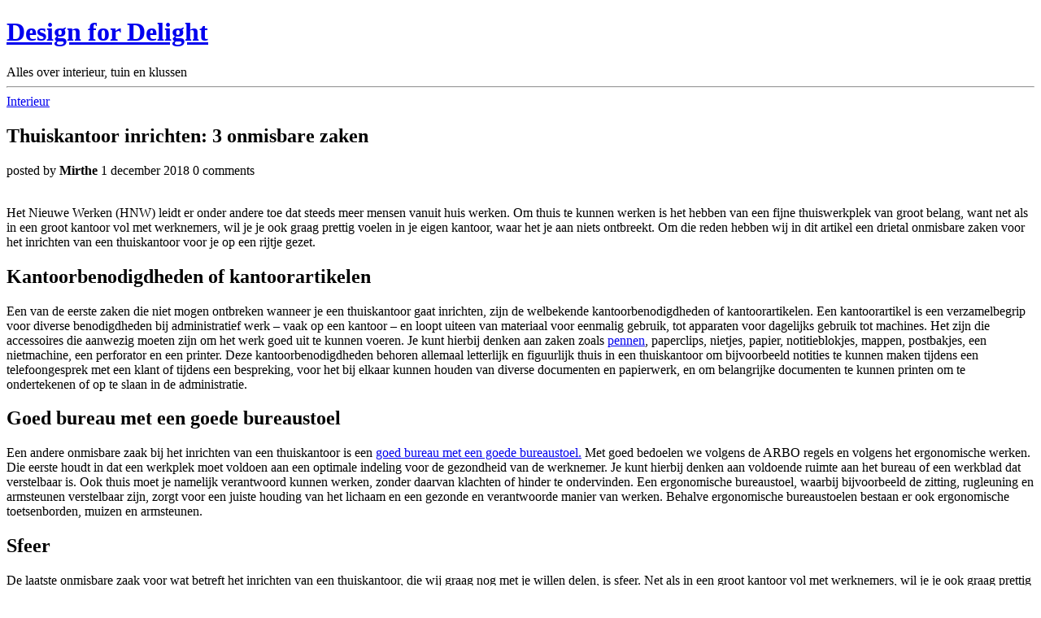

--- FILE ---
content_type: text/html; charset=UTF-8
request_url: https://www.designfordelight.nl/thuiskantoor-inrichten-3-onmisbare-zaken/
body_size: 10368
content:

<!DOCTYPE html>
<html lang="nl-NL">
<head>
<link rel="profile" href="https://gmpg.org/xfn/11" />
<meta http-equiv="Content-Type" content="text/html; charset=UTF-8" />

<title>Thuiskantoor inrichten: 3 onmisbare zaken &#8211; Design for Delight</title>

<link rel="stylesheet" href="https://www.designfordelight.nl/wp-content/themes/vancouver-child/style.css" type="text/css" media="screen" />
<link rel="pingback" href="https://www.designfordelight.nl/xmlrpc.php" />



<meta name='robots' content='max-image-preview:large' />
<link rel="alternate" type="application/rss+xml" title="Design for Delight &raquo; feed" href="https://www.designfordelight.nl/feed/" />
<link rel="alternate" type="application/rss+xml" title="Design for Delight &raquo; reacties feed" href="https://www.designfordelight.nl/comments/feed/" />
<link rel="alternate" type="application/rss+xml" title="Design for Delight &raquo; Thuiskantoor inrichten: 3 onmisbare zaken reacties feed" href="https://www.designfordelight.nl/thuiskantoor-inrichten-3-onmisbare-zaken/feed/" />
<link rel="alternate" title="oEmbed (JSON)" type="application/json+oembed" href="https://www.designfordelight.nl/wp-json/oembed/1.0/embed?url=https%3A%2F%2Fwww.designfordelight.nl%2Fthuiskantoor-inrichten-3-onmisbare-zaken%2F" />
<link rel="alternate" title="oEmbed (XML)" type="text/xml+oembed" href="https://www.designfordelight.nl/wp-json/oembed/1.0/embed?url=https%3A%2F%2Fwww.designfordelight.nl%2Fthuiskantoor-inrichten-3-onmisbare-zaken%2F&#038;format=xml" />
<style id='wp-img-auto-sizes-contain-inline-css' type='text/css'>
img:is([sizes=auto i],[sizes^="auto," i]){contain-intrinsic-size:3000px 1500px}
/*# sourceURL=wp-img-auto-sizes-contain-inline-css */
</style>

<style id='wp-emoji-styles-inline-css' type='text/css'>

	img.wp-smiley, img.emoji {
		display: inline !important;
		border: none !important;
		box-shadow: none !important;
		height: 1em !important;
		width: 1em !important;
		margin: 0 0.07em !important;
		vertical-align: -0.1em !important;
		background: none !important;
		padding: 0 !important;
	}
/*# sourceURL=wp-emoji-styles-inline-css */
</style>
<link rel='stylesheet' id='wp-block-library-css' href='https://www.designfordelight.nl/wp-includes/css/dist/block-library/style.min.css?ver=6.9' type='text/css' media='all' />
<style id='global-styles-inline-css' type='text/css'>
:root{--wp--preset--aspect-ratio--square: 1;--wp--preset--aspect-ratio--4-3: 4/3;--wp--preset--aspect-ratio--3-4: 3/4;--wp--preset--aspect-ratio--3-2: 3/2;--wp--preset--aspect-ratio--2-3: 2/3;--wp--preset--aspect-ratio--16-9: 16/9;--wp--preset--aspect-ratio--9-16: 9/16;--wp--preset--color--black: #000000;--wp--preset--color--cyan-bluish-gray: #abb8c3;--wp--preset--color--white: #ffffff;--wp--preset--color--pale-pink: #f78da7;--wp--preset--color--vivid-red: #cf2e2e;--wp--preset--color--luminous-vivid-orange: #ff6900;--wp--preset--color--luminous-vivid-amber: #fcb900;--wp--preset--color--light-green-cyan: #7bdcb5;--wp--preset--color--vivid-green-cyan: #00d084;--wp--preset--color--pale-cyan-blue: #8ed1fc;--wp--preset--color--vivid-cyan-blue: #0693e3;--wp--preset--color--vivid-purple: #9b51e0;--wp--preset--gradient--vivid-cyan-blue-to-vivid-purple: linear-gradient(135deg,rgb(6,147,227) 0%,rgb(155,81,224) 100%);--wp--preset--gradient--light-green-cyan-to-vivid-green-cyan: linear-gradient(135deg,rgb(122,220,180) 0%,rgb(0,208,130) 100%);--wp--preset--gradient--luminous-vivid-amber-to-luminous-vivid-orange: linear-gradient(135deg,rgb(252,185,0) 0%,rgb(255,105,0) 100%);--wp--preset--gradient--luminous-vivid-orange-to-vivid-red: linear-gradient(135deg,rgb(255,105,0) 0%,rgb(207,46,46) 100%);--wp--preset--gradient--very-light-gray-to-cyan-bluish-gray: linear-gradient(135deg,rgb(238,238,238) 0%,rgb(169,184,195) 100%);--wp--preset--gradient--cool-to-warm-spectrum: linear-gradient(135deg,rgb(74,234,220) 0%,rgb(151,120,209) 20%,rgb(207,42,186) 40%,rgb(238,44,130) 60%,rgb(251,105,98) 80%,rgb(254,248,76) 100%);--wp--preset--gradient--blush-light-purple: linear-gradient(135deg,rgb(255,206,236) 0%,rgb(152,150,240) 100%);--wp--preset--gradient--blush-bordeaux: linear-gradient(135deg,rgb(254,205,165) 0%,rgb(254,45,45) 50%,rgb(107,0,62) 100%);--wp--preset--gradient--luminous-dusk: linear-gradient(135deg,rgb(255,203,112) 0%,rgb(199,81,192) 50%,rgb(65,88,208) 100%);--wp--preset--gradient--pale-ocean: linear-gradient(135deg,rgb(255,245,203) 0%,rgb(182,227,212) 50%,rgb(51,167,181) 100%);--wp--preset--gradient--electric-grass: linear-gradient(135deg,rgb(202,248,128) 0%,rgb(113,206,126) 100%);--wp--preset--gradient--midnight: linear-gradient(135deg,rgb(2,3,129) 0%,rgb(40,116,252) 100%);--wp--preset--font-size--small: 13px;--wp--preset--font-size--medium: 20px;--wp--preset--font-size--large: 36px;--wp--preset--font-size--x-large: 42px;--wp--preset--spacing--20: 0.44rem;--wp--preset--spacing--30: 0.67rem;--wp--preset--spacing--40: 1rem;--wp--preset--spacing--50: 1.5rem;--wp--preset--spacing--60: 2.25rem;--wp--preset--spacing--70: 3.38rem;--wp--preset--spacing--80: 5.06rem;--wp--preset--shadow--natural: 6px 6px 9px rgba(0, 0, 0, 0.2);--wp--preset--shadow--deep: 12px 12px 50px rgba(0, 0, 0, 0.4);--wp--preset--shadow--sharp: 6px 6px 0px rgba(0, 0, 0, 0.2);--wp--preset--shadow--outlined: 6px 6px 0px -3px rgb(255, 255, 255), 6px 6px rgb(0, 0, 0);--wp--preset--shadow--crisp: 6px 6px 0px rgb(0, 0, 0);}:where(.is-layout-flex){gap: 0.5em;}:where(.is-layout-grid){gap: 0.5em;}body .is-layout-flex{display: flex;}.is-layout-flex{flex-wrap: wrap;align-items: center;}.is-layout-flex > :is(*, div){margin: 0;}body .is-layout-grid{display: grid;}.is-layout-grid > :is(*, div){margin: 0;}:where(.wp-block-columns.is-layout-flex){gap: 2em;}:where(.wp-block-columns.is-layout-grid){gap: 2em;}:where(.wp-block-post-template.is-layout-flex){gap: 1.25em;}:where(.wp-block-post-template.is-layout-grid){gap: 1.25em;}.has-black-color{color: var(--wp--preset--color--black) !important;}.has-cyan-bluish-gray-color{color: var(--wp--preset--color--cyan-bluish-gray) !important;}.has-white-color{color: var(--wp--preset--color--white) !important;}.has-pale-pink-color{color: var(--wp--preset--color--pale-pink) !important;}.has-vivid-red-color{color: var(--wp--preset--color--vivid-red) !important;}.has-luminous-vivid-orange-color{color: var(--wp--preset--color--luminous-vivid-orange) !important;}.has-luminous-vivid-amber-color{color: var(--wp--preset--color--luminous-vivid-amber) !important;}.has-light-green-cyan-color{color: var(--wp--preset--color--light-green-cyan) !important;}.has-vivid-green-cyan-color{color: var(--wp--preset--color--vivid-green-cyan) !important;}.has-pale-cyan-blue-color{color: var(--wp--preset--color--pale-cyan-blue) !important;}.has-vivid-cyan-blue-color{color: var(--wp--preset--color--vivid-cyan-blue) !important;}.has-vivid-purple-color{color: var(--wp--preset--color--vivid-purple) !important;}.has-black-background-color{background-color: var(--wp--preset--color--black) !important;}.has-cyan-bluish-gray-background-color{background-color: var(--wp--preset--color--cyan-bluish-gray) !important;}.has-white-background-color{background-color: var(--wp--preset--color--white) !important;}.has-pale-pink-background-color{background-color: var(--wp--preset--color--pale-pink) !important;}.has-vivid-red-background-color{background-color: var(--wp--preset--color--vivid-red) !important;}.has-luminous-vivid-orange-background-color{background-color: var(--wp--preset--color--luminous-vivid-orange) !important;}.has-luminous-vivid-amber-background-color{background-color: var(--wp--preset--color--luminous-vivid-amber) !important;}.has-light-green-cyan-background-color{background-color: var(--wp--preset--color--light-green-cyan) !important;}.has-vivid-green-cyan-background-color{background-color: var(--wp--preset--color--vivid-green-cyan) !important;}.has-pale-cyan-blue-background-color{background-color: var(--wp--preset--color--pale-cyan-blue) !important;}.has-vivid-cyan-blue-background-color{background-color: var(--wp--preset--color--vivid-cyan-blue) !important;}.has-vivid-purple-background-color{background-color: var(--wp--preset--color--vivid-purple) !important;}.has-black-border-color{border-color: var(--wp--preset--color--black) !important;}.has-cyan-bluish-gray-border-color{border-color: var(--wp--preset--color--cyan-bluish-gray) !important;}.has-white-border-color{border-color: var(--wp--preset--color--white) !important;}.has-pale-pink-border-color{border-color: var(--wp--preset--color--pale-pink) !important;}.has-vivid-red-border-color{border-color: var(--wp--preset--color--vivid-red) !important;}.has-luminous-vivid-orange-border-color{border-color: var(--wp--preset--color--luminous-vivid-orange) !important;}.has-luminous-vivid-amber-border-color{border-color: var(--wp--preset--color--luminous-vivid-amber) !important;}.has-light-green-cyan-border-color{border-color: var(--wp--preset--color--light-green-cyan) !important;}.has-vivid-green-cyan-border-color{border-color: var(--wp--preset--color--vivid-green-cyan) !important;}.has-pale-cyan-blue-border-color{border-color: var(--wp--preset--color--pale-cyan-blue) !important;}.has-vivid-cyan-blue-border-color{border-color: var(--wp--preset--color--vivid-cyan-blue) !important;}.has-vivid-purple-border-color{border-color: var(--wp--preset--color--vivid-purple) !important;}.has-vivid-cyan-blue-to-vivid-purple-gradient-background{background: var(--wp--preset--gradient--vivid-cyan-blue-to-vivid-purple) !important;}.has-light-green-cyan-to-vivid-green-cyan-gradient-background{background: var(--wp--preset--gradient--light-green-cyan-to-vivid-green-cyan) !important;}.has-luminous-vivid-amber-to-luminous-vivid-orange-gradient-background{background: var(--wp--preset--gradient--luminous-vivid-amber-to-luminous-vivid-orange) !important;}.has-luminous-vivid-orange-to-vivid-red-gradient-background{background: var(--wp--preset--gradient--luminous-vivid-orange-to-vivid-red) !important;}.has-very-light-gray-to-cyan-bluish-gray-gradient-background{background: var(--wp--preset--gradient--very-light-gray-to-cyan-bluish-gray) !important;}.has-cool-to-warm-spectrum-gradient-background{background: var(--wp--preset--gradient--cool-to-warm-spectrum) !important;}.has-blush-light-purple-gradient-background{background: var(--wp--preset--gradient--blush-light-purple) !important;}.has-blush-bordeaux-gradient-background{background: var(--wp--preset--gradient--blush-bordeaux) !important;}.has-luminous-dusk-gradient-background{background: var(--wp--preset--gradient--luminous-dusk) !important;}.has-pale-ocean-gradient-background{background: var(--wp--preset--gradient--pale-ocean) !important;}.has-electric-grass-gradient-background{background: var(--wp--preset--gradient--electric-grass) !important;}.has-midnight-gradient-background{background: var(--wp--preset--gradient--midnight) !important;}.has-small-font-size{font-size: var(--wp--preset--font-size--small) !important;}.has-medium-font-size{font-size: var(--wp--preset--font-size--medium) !important;}.has-large-font-size{font-size: var(--wp--preset--font-size--large) !important;}.has-x-large-font-size{font-size: var(--wp--preset--font-size--x-large) !important;}
/*# sourceURL=global-styles-inline-css */
</style>

<style id='classic-theme-styles-inline-css' type='text/css'>
/*! This file is auto-generated */
.wp-block-button__link{color:#fff;background-color:#32373c;border-radius:9999px;box-shadow:none;text-decoration:none;padding:calc(.667em + 2px) calc(1.333em + 2px);font-size:1.125em}.wp-block-file__button{background:#32373c;color:#fff;text-decoration:none}
/*# sourceURL=/wp-includes/css/classic-themes.min.css */
</style>
<link rel='stylesheet' id='contact-form-7-css' href='https://www.designfordelight.nl/wp-content/plugins/contact-form-7/includes/css/styles.css?ver=6.1.4' type='text/css' media='all' />
<link rel='stylesheet' id='pzz-public-css' href='https://www.designfordelight.nl/wp-content/plugins/linkpizza-manager/public/css/pzz-public.css?ver=5.5.3' type='text/css' media='all' />
<link rel='stylesheet' id='penci_style-css' href='https://www.designfordelight.nl/wp-content/themes/vancouver-child/style.css?ver=2.3.4' type='text/css' media='all' />
<script type="text/javascript" src="https://www.designfordelight.nl/wp-includes/js/jquery/jquery.min.js?ver=3.7.1" id="jquery-core-js"></script>
<script type="text/javascript" src="https://www.designfordelight.nl/wp-includes/js/jquery/jquery-migrate.min.js?ver=3.4.1" id="jquery-migrate-js"></script>
<link rel="https://api.w.org/" href="https://www.designfordelight.nl/wp-json/" /><link rel="alternate" title="JSON" type="application/json" href="https://www.designfordelight.nl/wp-json/wp/v2/posts/1254" /><link rel="EditURI" type="application/rsd+xml" title="RSD" href="https://www.designfordelight.nl/xmlrpc.php?rsd" />
<meta name="generator" content="WordPress 6.9" />
<link rel="canonical" href="https://www.designfordelight.nl/thuiskantoor-inrichten-3-onmisbare-zaken/" />
<link rel='shortlink' href='https://www.designfordelight.nl/?p=1254' />
		
		<script>
						
			
			
			(function(p,z,Z){
				z=p.createElement("script");z.async=1;
				z.src="//pzz.io/pzz.js?uid=53260&host="+p.domain;
				(p.head||p.documentElement).insertBefore(z,Z);
			})(document);
		</script>
		    <style type="text/css">
												.pattern-grey { opacity: ; }
																																																						.featured-overlay-color, .penci-slider ul.slides li:after { opacity: ; }
		.featured-overlay-partent, .penci-slider ul.slides li:before { opacity: ; }
						.featured-slider-overlay { opacity: ; }
																																								#sidebar .pattern-grey { opacity: ; }
																																																										    </style>
    	<meta property="og:title" content="Thuiskantoor inrichten: 3 onmisbare zaken" />
	<meta property="og:type" content="article" />
	<meta property="og:image" content="https://www.designfordelight.nl/wp-content/uploads/2018/12/pexels-photo-265004.jpeg" />
	<meta property="og:url" content="https://www.designfordelight.nl/thuiskantoor-inrichten-3-onmisbare-zaken/" />
	<meta property="og:description" content="Het Nieuwe Werken (HNW) leidt er onder andere toe dat steeds meer mensen vanuit huis werken. Om thuis te kunnen werken is het hebben van een fijne thuiswerkplek van groot&hellip;" />
	<meta property="og:site_name" content="Design for Delight" />

</head>
<body data-rsssl=1 class="wp-singular post-template-default single single-post postid-1254 single-format-standard wp-theme-vancouver wp-child-theme-vancouver-child pzz-tracking-only pzz-category-is-tracking-only">
<div id="page">

<div id="header" role="banner">
	<div id="headerimg">
		<h1><a href="https://www.designfordelight.nl/">Design for Delight</a></h1>
		<div class="description">Alles over interieur, tuin en klussen</div>
	</div>
</div>
<hr />

<div class="container container-single penci_sidebar">
	<div id="main">
								<article id="post-1254" class="post-1254 post type-post status-publish format-standard has-post-thumbnail hentry category-interieur">

	<div class="post-header">

					<span class="cat"><a class="penci-cat-name" href="https://www.designfordelight.nl/category/interieur/" title="View all posts in Interieur" >Interieur</a></span>
		
		<h1><span class="single-post-title">Thuiskantoor inrichten: 3 onmisbare zaken</span></h1>

					<div class="post-box-meta">
									<span class="author-post">posted by <strong>Mirthe</strong></span>
													<span>1 december 2018</span>
													<span>0 comments</span>
							</div>
		
	</div>

	
									<div class="post-image">
					<a href="https://www.designfordelight.nl/thuiskantoor-inrichten-3-onmisbare-zaken/"><img width="1170" height="996" src="https://www.designfordelight.nl/wp-content/uploads/2018/12/pexels-photo-265004-1170x996.jpeg" class="attachment-full-thumb size-full-thumb wp-post-image" alt="" decoding="async" fetchpriority="high" srcset="https://www.designfordelight.nl/wp-content/uploads/2018/12/pexels-photo-265004-1170x996.jpeg 1170w, https://www.designfordelight.nl/wp-content/uploads/2018/12/pexels-photo-265004-300x255.jpeg 300w, https://www.designfordelight.nl/wp-content/uploads/2018/12/pexels-photo-265004-768x654.jpeg 768w, https://www.designfordelight.nl/wp-content/uploads/2018/12/pexels-photo-265004-1024x872.jpeg 1024w, https://www.designfordelight.nl/wp-content/uploads/2018/12/pexels-photo-265004-440x375.jpeg 440w, https://www.designfordelight.nl/wp-content/uploads/2018/12/pexels-photo-265004-585x498.jpeg 585w, https://www.designfordelight.nl/wp-content/uploads/2018/12/pexels-photo-265004.jpeg 1280w" sizes="(max-width: 1170px) 100vw, 1170px" /></a>
				</div>
					
	
	<div class="post-entry">
		<div class="inner-post-entry">
			<p>Het Nieuwe Werken (HNW) leidt er onder andere toe dat steeds meer mensen vanuit huis werken. Om thuis te kunnen werken is het hebben van een fijne thuiswerkplek van groot belang, want net als in een groot kantoor vol met werknemers, wil je je ook graag prettig voelen in je eigen kantoor, waar het je aan niets ontbreekt. Om die reden hebben wij in dit artikel een drietal onmisbare zaken voor het inrichten van een thuiskantoor voor je op een rijtje gezet.<br />
<span id="more-1254"></span></p>
<h2>Kantoorbenodigdheden of kantoorartikelen</h2>
<p>Een van de eerste zaken die niet mogen ontbreken wanneer je een thuiskantoor gaat inrichten, zijn de welbekende kantoorbenodigdheden of kantoorartikelen. Een kantoorartikel is een verzamelbegrip voor diverse benodigdheden bij administratief werk – vaak op een kantoor – en loopt uiteen van materiaal voor eenmalig gebruik, tot apparaten voor dagelijks gebruik tot machines. Het zijn die accessoires die aanwezig moeten zijn om het werk goed uit te kunnen voeren. Je kunt hierbij denken aan zaken zoals <a href="https://www.vanhelden.nl/schrijfwaren/pennen">pennen</a>, paperclips, nietjes, papier, notitieblokjes, mappen, postbakjes, een nietmachine, een perforator en een printer. Deze kantoorbenodigdheden behoren allemaal letterlijk en figuurlijk thuis in een thuiskantoor om bijvoorbeeld notities te kunnen maken tijdens een telefoongesprek met een klant of tijdens een bespreking, voor het bij elkaar kunnen houden van diverse documenten en papierwerk, en om belangrijke documenten te kunnen printen om te ondertekenen of op te slaan in de administratie.</p>
<h2>Goed bureau met een goede bureaustoel</h2>
<p>Een andere onmisbare zaak bij het inrichten van een thuiskantoor is een <a href="https://wonen-en-inrichting.nl/benodigdheden-inrichten-comfortabel-thuiskantoor/">goed bureau met een goede bureaustoel.</a> Met goed bedoelen we volgens de ARBO regels en volgens het ergonomische werken. Die eerste houdt in dat een werkplek moet voldoen aan een optimale indeling voor de gezondheid van de werknemer. Je kunt hierbij denken aan voldoende ruimte aan het bureau of een werkblad dat verstelbaar is. Ook thuis moet je namelijk verantwoord kunnen werken, zonder daarvan klachten of hinder te ondervinden. Een ergonomische bureaustoel, waarbij bijvoorbeeld de zitting, rugleuning en armsteunen verstelbaar zijn, zorgt voor een juiste houding van het lichaam en een gezonde en verantwoorde manier van werken. Behalve ergonomische bureaustoelen bestaan er ook ergonomische toetsenborden, muizen en armsteunen.</p>
<h2>Sfeer</h2>
<p>De laatste onmisbare zaak voor wat betreft het inrichten van een thuiskantoor, die wij graag nog met je willen delen, is sfeer. Net als in een groot kantoor vol met werknemers, wil je je ook graag prettig voelen in je thuiskantoor. Zorg dan ook dat je gebruikt maakt van accessoires die hieraan bijdragen en jouw dag op je thuiswerkplek een stuk aangenamer maken. Je kunt hierbij denken aan planten, foto’s, een waterkoker of een koffiezetapparaat, een fijne loungestoel (bij ergonomisch werken hoort ook het tijdig nemen van pauzes) of een yoga mat en – als het je niet afleid van het werk dat gedaan moet worden – een radio.</p>
<p>Welke onmisbare zaken voor het inrichten van een thuiskantoor ken jij nog meer?</p>
<div class="hatom-extra" style="display:none !important;visibility:hidden;"><span class="entry-title">Thuiskantoor inrichten: 3 onmisbare zaken</span> was last modified: <span class="updated"> december 1st, 2018</span> by <span class="author vcard"><span class="fn">Mirthe</span></span></div>					</div>
	</div>

			<div class="tags-share-box hide-tags">
			<div class="pattern-grey"></div>
												<div class="post-tags">
											</div>
							
							<div class="post-share">
					<span class="share-title">Share:</span>
					<div class="list-posts-share">
												<a target="_blank" href="https://www.facebook.com/sharer/sharer.php?u=https://www.designfordelight.nl/thuiskantoor-inrichten-3-onmisbare-zaken/"><i class="fa fa-facebook"></i></a>
						<a target="_blank" href="https://twitter.com/home?status=Check%20out%20this%20article:%20Thuiskantoor%20inrichten:%203%20onmisbare%20zaken%20-%20https://www.designfordelight.nl/thuiskantoor-inrichten-3-onmisbare-zaken/"><i class="fa fa-twitter"></i></a>
						<a target="_blank" href="https://plus.google.com/share?url=https://www.designfordelight.nl/thuiskantoor-inrichten-3-onmisbare-zaken/"><i class="fa fa-google-plus"></i></a>
						<a target="_blank" href="https://pinterest.com/pin/create/button/?url=https://www.designfordelight.nl/thuiskantoor-inrichten-3-onmisbare-zaken/&#038;media=https://www.designfordelight.nl/wp-content/uploads/2018/12/pexels-photo-265004.jpeg&#038;description=Thuiskantoor%20inrichten:%203%20onmisbare%20zaken"><i class="fa fa-pinterest"></i></a>
					</div>
				</div>
					</div>
	
			<div class="post-author">
	<div class="author-img">
		<img alt='' src='https://secure.gravatar.com/avatar/f94ae3ad50130e4a9468ca3451a2f1c3dfb823acd20cae9e5ea10e0e7d50bb2a?s=120&#038;d=mm&#038;r=g' srcset='https://secure.gravatar.com/avatar/f94ae3ad50130e4a9468ca3451a2f1c3dfb823acd20cae9e5ea10e0e7d50bb2a?s=240&#038;d=mm&#038;r=g 2x' class='avatar avatar-120 photo' height='120' width='120' decoding='async'/>	</div>
	<div class="author-content">
		<h5>About <a href="https://www.designfordelight.nl/author/mirthe/" title="Berichten van Mirthe" rel="author">Mirthe</a></h5>
		<p></p>
													</div>
</div>	
			<div class="post-pagination">
				<div class="prev-post">
			<div class="prev-post-title">
				<span><i class="fa fa-angle-double-left"></i>Previous Post</span>
			</div>
			<a href="https://www.designfordelight.nl/nieuwe-tuin-graszoden/">
				<div class="pagi-text">
					<h5 class="prev-title">Nieuwe tuin met graszoden</h5>
				</div>
			</a>
		</div>
	
			<div class="next-post">
			<div class="prev-post-title next-post-title">
				<span>Next Post<i class="fa fa-angle-double-right"></i></span>
			</div>
			<a href="https://www.designfordelight.nl/versleten-trap-mogelijkheden/">
				<div class="pagi-text">
					<h5 class="next-title">Versleten trap? Dit zijn de mogelijkheden</h5>
				</div>
			</a>
		</div>
	</div>	
					<div class="post-related">
		<div class="post-title-box"><div class="pattern-grey"></div><h4 class="post-box-title">Kijk ook hier eens</h4></div>
		<div class="penci-carousel penci-related-carousel" data-auto="false">
						<div class="item-related">
											<a href="https://www.designfordelight.nl/tips-kopen-houten-tafel/"><img width="150" height="100" src="https://www.designfordelight.nl/wp-content/uploads/2021/01/board-1854180_1280-585x390.jpg" class="attachment-thumb size-thumb wp-post-image" alt="" decoding="async" srcset="https://www.designfordelight.nl/wp-content/uploads/2021/01/board-1854180_1280-585x390.jpg 585w, https://www.designfordelight.nl/wp-content/uploads/2021/01/board-1854180_1280-300x200.jpg 300w, https://www.designfordelight.nl/wp-content/uploads/2021/01/board-1854180_1280-768x512.jpg 768w, https://www.designfordelight.nl/wp-content/uploads/2021/01/board-1854180_1280-1024x682.jpg 1024w, https://www.designfordelight.nl/wp-content/uploads/2021/01/board-1854180_1280-1170x780.jpg 1170w, https://www.designfordelight.nl/wp-content/uploads/2021/01/board-1854180_1280-440x293.jpg 440w, https://www.designfordelight.nl/wp-content/uploads/2021/01/board-1854180_1280.jpg 1280w" sizes="(max-width: 150px) 100vw, 150px" /></a>
										<h3><a href="https://www.designfordelight.nl/tips-kopen-houten-tafel/">Tips voor het kopen van een houten tafel</a></h3>
					<span class="date">14 januari 2021</span>
				</div>
						<div class="item-related">
											<a href="https://www.designfordelight.nl/woontrends-laten-diversiteit-zien/"><img width="150" height="100" src="https://www.designfordelight.nl/wp-content/uploads/2016/08/Scandinavische-slaapkamer-585x390.jpg" class="attachment-thumb size-thumb wp-post-image" alt="Scandinavische slaapkamer" decoding="async" loading="lazy" /></a>
										<h3><a href="https://www.designfordelight.nl/woontrends-laten-diversiteit-zien/">Woontrends laten diversiteit zien</a></h3>
					<span class="date">5 augustus 2016</span>
				</div>
						<div class="item-related">
											<a href="https://www.designfordelight.nl/ergonomie-en-design-huis/"><img width="150" height="100" src="https://www.designfordelight.nl/wp-content/uploads/2014/05/114387414-585x390.jpg" class="attachment-thumb size-thumb wp-post-image" alt="traplift" decoding="async" loading="lazy" /></a>
										<h3><a href="https://www.designfordelight.nl/ergonomie-en-design-huis/">Ergonomie en design in huis</a></h3>
					<span class="date">13 mei 2014</span>
				</div>
						<div class="item-related">
											<a href="https://www.designfordelight.nl/kleine-verlichting-grote-impact-de-kracht-van-led-spotjes/"><img width="150" height="100" src="https://www.designfordelight.nl/wp-content/uploads/2023/10/shutterstock_191553257-585x390.jpg" class="attachment-thumb size-thumb wp-post-image" alt="" decoding="async" loading="lazy" srcset="https://www.designfordelight.nl/wp-content/uploads/2023/10/shutterstock_191553257-585x390.jpg 585w, https://www.designfordelight.nl/wp-content/uploads/2023/10/shutterstock_191553257-300x200.jpg 300w, https://www.designfordelight.nl/wp-content/uploads/2023/10/shutterstock_191553257-768x512.jpg 768w, https://www.designfordelight.nl/wp-content/uploads/2023/10/shutterstock_191553257-440x293.jpg 440w, https://www.designfordelight.nl/wp-content/uploads/2023/10/shutterstock_191553257.jpg 1000w" sizes="auto, (max-width: 150px) 100vw, 150px" /></a>
										<h3><a href="https://www.designfordelight.nl/kleine-verlichting-grote-impact-de-kracht-van-led-spotjes/">Kleine Verlichting, Grote Impact: De Kracht van Led Spotjes</a></h3>
					<span class="date">17 oktober 2023</span>
				</div>
						<div class="item-related">
											<a href="https://www.designfordelight.nl/hoe-kies-je-de-juiste-vloer/"><img width="150" height="100" src="https://www.designfordelight.nl/wp-content/uploads/2016/02/vloer-585x390.jpg" class="attachment-thumb size-thumb wp-post-image" alt="" decoding="async" loading="lazy" /></a>
										<h3><a href="https://www.designfordelight.nl/hoe-kies-je-de-juiste-vloer/">Hoe kies je de juiste vloer?</a></h3>
					<span class="date">19 februari 2016</span>
				</div>
						<div class="item-related">
											<a href="https://www.designfordelight.nl/design-evergreens/"><img width="150" height="100" src="https://www.designfordelight.nl/wp-content/uploads/2014/04/vlinderstoel-585x390.jpg" class="attachment-thumb size-thumb wp-post-image" alt="" decoding="async" loading="lazy" /></a>
										<h3><a href="https://www.designfordelight.nl/design-evergreens/">Design evergreens</a></h3>
					<span class="date">25 april 2014</span>
				</div>
						<div class="item-related">
											<a href="https://www.designfordelight.nl/welke-zonwering-kies-jij/"><img width="150" height="100" src="https://www.designfordelight.nl/wp-content/uploads/2017/04/Knikarmschermen11-585x390.jpg" class="attachment-thumb size-thumb wp-post-image" alt="" decoding="async" loading="lazy" srcset="https://www.designfordelight.nl/wp-content/uploads/2017/04/Knikarmschermen11-585x390.jpg 585w, https://www.designfordelight.nl/wp-content/uploads/2017/04/Knikarmschermen11-1170x780.jpg 1170w" sizes="auto, (max-width: 150px) 100vw, 150px" /></a>
										<h3><a href="https://www.designfordelight.nl/welke-zonwering-kies-jij/">Welke zonwering kies jij?</a></h3>
					<span class="date">12 april 2017</span>
				</div>
						<div class="item-related">
											<a href="https://www.designfordelight.nl/nieuwe-trend-een-foto-op-hout/"><img width="150" height="100" src="https://www.designfordelight.nl/wp-content/uploads/2014/10/wood_patterns_by_xara24-d56t1of-585x390.png" class="attachment-thumb size-thumb wp-post-image" alt="" decoding="async" loading="lazy" /></a>
										<h3><a href="https://www.designfordelight.nl/nieuwe-trend-een-foto-op-hout/">Nieuwe trend: een foto op hout</a></h3>
					<span class="date">6 oktober 2014</span>
				</div>
						<div class="item-related">
											<a href="https://www.designfordelight.nl/je-bubbelbad-in-optimale-conditie-houden/"><img width="150" height="100" src="https://www.designfordelight.nl/wp-content/uploads/2013/06/bubbelbad-onderhoud-585x390.jpg" class="attachment-thumb size-thumb wp-post-image" alt="" decoding="async" loading="lazy" /></a>
										<h3><a href="https://www.designfordelight.nl/je-bubbelbad-in-optimale-conditie-houden/">Je bubbelbad in optimale conditie houden</a></h3>
					<span class="date">11 mei 2013</span>
				</div>
						<div class="item-related">
											<a href="https://www.designfordelight.nl/meer-ruimte-met-een-tv-meubel-op-maat/"><img width="150" height="100" src="https://www.designfordelight.nl/wp-content/uploads/2016/09/broedersbroer-585x390.jpg" class="attachment-thumb size-thumb wp-post-image" alt="tv meubel op maat" decoding="async" loading="lazy" /></a>
										<h3><a href="https://www.designfordelight.nl/meer-ruimte-met-een-tv-meubel-op-maat/">Meer ruimte met een tv meubel op maat</a></h3>
					<span class="date">25 september 2016</span>
				</div>
		</div></div>	
	<div class="post-comments" id="comments">
	<div id='comments_pagination'></div>	<div id="respond" class="comment-respond">
		<h3 id="reply-title" class="comment-reply-title">Leave a Comment <small><a rel="nofollow" id="cancel-comment-reply-link" href="/thuiskantoor-inrichten-3-onmisbare-zaken/#respond" style="display:none;">Cancel Reply</a></small></h3><form action="https://www.designfordelight.nl/wp-comments-post.php" method="post" id="commentform" class="comment-form"><p class="comment-form-comment"><textarea autocomplete="new-password"  id="b66a8950f0"  name="b66a8950f0"   cols="45" rows="8" placeholder="Your Comment" aria-required="true"></textarea><textarea id="comment" aria-label="hp-comment" aria-hidden="true" name="comment" autocomplete="new-password" style="padding:0 !important;clip:rect(1px, 1px, 1px, 1px) !important;position:absolute !important;white-space:nowrap !important;height:1px !important;width:1px !important;overflow:hidden !important;" tabindex="-1"></textarea><script data-noptimize>document.getElementById("comment").setAttribute( "id", "a613495901e1e7eb968956c9809b6151" );document.getElementById("b66a8950f0").setAttribute( "id", "comment" );</script></p><p class="comment-form-author"><input id="author" name="author" type="text" value="" placeholder="Name*" size="30" aria-required='true' /></p>
<p class="comment-form-email"><input id="email" name="email" type="text" value="" placeholder="Email*" size="30" aria-required='true' /></p>
<p class="comment-form-url"><input id="url" name="url" type="text" value="" placeholder="Website" size="30" /></p>
<p class="comment-form-cookies-consent"><input id="wp-comment-cookies-consent" name="wp-comment-cookies-consent" type="checkbox" value="yes" /> <label for="wp-comment-cookies-consent">Mijn naam, e-mail en site opslaan in deze browser voor de volgende keer wanneer ik een reactie plaats.</label></p>
<p class="form-submit"><input name="submit" type="submit" id="submit" class="submit" value="Submit" /> <input type='hidden' name='comment_post_ID' value='1254' id='comment_post_ID' />
<input type='hidden' name='comment_parent' id='comment_parent' value='0' />
</p></form>	</div><!-- #respond -->
	</div> <!-- end comments div -->

</article>			</div>
			
<div id="sidebar">
	
		<aside id="recent-posts-2" class="widget widget_recent_entries">
		<h4 class="widget-title"><span class="pattern-grey"></span><span><span>Laatste artikelen</span></span></h4>
		<ul>
											<li>
					<a href="https://www.designfordelight.nl/waarom-bamboe-lampen-zo-geschikt-zijn-voor-een-sfeervol-en-warm-interieur/">Waarom bamboe lampen zo geschikt zijn voor een sfeervol en warm interieur</a>
									</li>
											<li>
					<a href="https://www.designfordelight.nl/thermrad-radiator-stijlvolle-efficientie-voor-elk-interieur/">Thermrad radiator: stijlvolle efficiëntie voor elk interieur</a>
									</li>
											<li>
					<a href="https://www.designfordelight.nl/stijlvolle-en-functionele-badkamer-raamdecoratie-voor-jouw-interieur/">Stijlvolle en functionele badkamer raamdecoratie voor jouw interieur</a>
									</li>
											<li>
					<a href="https://www.designfordelight.nl/5-dingen-die-niemand-je-vertelt-over-een-tuinhuis-met-overkapping/">5 dingen die niemand je vertelt over een tuinhuis met overkapping</a>
									</li>
											<li>
					<a href="https://www.designfordelight.nl/hoe-optimaliseer-je-jouw-thuiswerkplek-met-de-juiste-laptop/">Hoe optimaliseer je jouw thuiswerkplek met de juiste laptop?</a>
									</li>
					</ul>

		</aside><aside id="custom_html-4" class="widget_text widget widget_custom_html"><div class="textwidget custom-html-widget"></div></aside></div>	
<!-- END CONTAINER -->
</div>
<div class="clear-footer"></div>




<footer id="footer-copyright">
	<div class="container">
							<a href="#" class="go-to-top"><i class="fa fa-angle-double-up"></i></a>
			</div>
</footer>

<div id="fb-root"></div>
<script>(function ( d, s, id ) {
		var js, fjs = d.getElementsByTagName( s )[0];
		if ( d.getElementById( id ) ) return;
		js = d.createElement( s );
		js.id = id;
		js.src = "//connect.facebook.net/en_GB/sdk.js#xfbml=1&version=v2.3";
		fjs.parentNode.insertBefore( js, fjs );
	}( document, 'script', 'facebook-jssdk' ));
</script>
<script type="speculationrules">
{"prefetch":[{"source":"document","where":{"and":[{"href_matches":"/*"},{"not":{"href_matches":["/wp-*.php","/wp-admin/*","/wp-content/uploads/*","/wp-content/*","/wp-content/plugins/*","/wp-content/themes/vancouver-child/*","/wp-content/themes/vancouver/*","/*\\?(.+)"]}},{"not":{"selector_matches":"a[rel~=\"nofollow\"]"}},{"not":{"selector_matches":".no-prefetch, .no-prefetch a"}}]},"eagerness":"conservative"}]}
</script>
<script type="text/javascript" src="https://www.designfordelight.nl/wp-includes/js/comment-reply.min.js?ver=6.9" id="comment-reply-js" async="async" data-wp-strategy="async" fetchpriority="low"></script>
<script type="text/javascript" src="https://www.designfordelight.nl/wp-includes/js/dist/hooks.min.js?ver=dd5603f07f9220ed27f1" id="wp-hooks-js"></script>
<script type="text/javascript" src="https://www.designfordelight.nl/wp-includes/js/dist/i18n.min.js?ver=c26c3dc7bed366793375" id="wp-i18n-js"></script>
<script type="text/javascript" id="wp-i18n-js-after">
/* <![CDATA[ */
wp.i18n.setLocaleData( { 'text direction\u0004ltr': [ 'ltr' ] } );
//# sourceURL=wp-i18n-js-after
/* ]]> */
</script>
<script type="text/javascript" src="https://www.designfordelight.nl/wp-content/plugins/contact-form-7/includes/swv/js/index.js?ver=6.1.4" id="swv-js"></script>
<script type="text/javascript" id="contact-form-7-js-translations">
/* <![CDATA[ */
( function( domain, translations ) {
	var localeData = translations.locale_data[ domain ] || translations.locale_data.messages;
	localeData[""].domain = domain;
	wp.i18n.setLocaleData( localeData, domain );
} )( "contact-form-7", {"translation-revision-date":"2025-11-30 09:13:36+0000","generator":"GlotPress\/4.0.3","domain":"messages","locale_data":{"messages":{"":{"domain":"messages","plural-forms":"nplurals=2; plural=n != 1;","lang":"nl"},"This contact form is placed in the wrong place.":["Dit contactformulier staat op de verkeerde plek."],"Error:":["Fout:"]}},"comment":{"reference":"includes\/js\/index.js"}} );
//# sourceURL=contact-form-7-js-translations
/* ]]> */
</script>
<script type="text/javascript" id="contact-form-7-js-before">
/* <![CDATA[ */
var wpcf7 = {
    "api": {
        "root": "https:\/\/www.designfordelight.nl\/wp-json\/",
        "namespace": "contact-form-7\/v1"
    },
    "cached": 1
};
//# sourceURL=contact-form-7-js-before
/* ]]> */
</script>
<script type="text/javascript" src="https://www.designfordelight.nl/wp-content/plugins/contact-form-7/includes/js/index.js?ver=6.1.4" id="contact-form-7-js"></script>
<script type="text/javascript" src="https://www.designfordelight.nl/wp-content/themes/vancouver/js/libs-script.min.js?ver=2.3.4" id="libs-js-js"></script>
<script type="text/javascript" src="https://www.designfordelight.nl/wp-content/themes/vancouver/js/main.js?ver=2.3.4" id="main-scripts-js"></script>
<script type="text/javascript" id="penci_ajax_like_post-js-extra">
/* <![CDATA[ */
var ajax_var = {"url":"https://www.designfordelight.nl/wp-admin/admin-ajax.php","nonce":"91dbbb6dd0"};
//# sourceURL=penci_ajax_like_post-js-extra
/* ]]> */
</script>
<script type="text/javascript" src="https://www.designfordelight.nl/wp-content/themes/vancouver/js/post-like.js?ver=2.3.4" id="penci_ajax_like_post-js"></script>
<script id="wp-emoji-settings" type="application/json">
{"baseUrl":"https://s.w.org/images/core/emoji/17.0.2/72x72/","ext":".png","svgUrl":"https://s.w.org/images/core/emoji/17.0.2/svg/","svgExt":".svg","source":{"concatemoji":"https://www.designfordelight.nl/wp-includes/js/wp-emoji-release.min.js?ver=6.9"}}
</script>
<script type="module">
/* <![CDATA[ */
/*! This file is auto-generated */
const a=JSON.parse(document.getElementById("wp-emoji-settings").textContent),o=(window._wpemojiSettings=a,"wpEmojiSettingsSupports"),s=["flag","emoji"];function i(e){try{var t={supportTests:e,timestamp:(new Date).valueOf()};sessionStorage.setItem(o,JSON.stringify(t))}catch(e){}}function c(e,t,n){e.clearRect(0,0,e.canvas.width,e.canvas.height),e.fillText(t,0,0);t=new Uint32Array(e.getImageData(0,0,e.canvas.width,e.canvas.height).data);e.clearRect(0,0,e.canvas.width,e.canvas.height),e.fillText(n,0,0);const a=new Uint32Array(e.getImageData(0,0,e.canvas.width,e.canvas.height).data);return t.every((e,t)=>e===a[t])}function p(e,t){e.clearRect(0,0,e.canvas.width,e.canvas.height),e.fillText(t,0,0);var n=e.getImageData(16,16,1,1);for(let e=0;e<n.data.length;e++)if(0!==n.data[e])return!1;return!0}function u(e,t,n,a){switch(t){case"flag":return n(e,"\ud83c\udff3\ufe0f\u200d\u26a7\ufe0f","\ud83c\udff3\ufe0f\u200b\u26a7\ufe0f")?!1:!n(e,"\ud83c\udde8\ud83c\uddf6","\ud83c\udde8\u200b\ud83c\uddf6")&&!n(e,"\ud83c\udff4\udb40\udc67\udb40\udc62\udb40\udc65\udb40\udc6e\udb40\udc67\udb40\udc7f","\ud83c\udff4\u200b\udb40\udc67\u200b\udb40\udc62\u200b\udb40\udc65\u200b\udb40\udc6e\u200b\udb40\udc67\u200b\udb40\udc7f");case"emoji":return!a(e,"\ud83e\u1fac8")}return!1}function f(e,t,n,a){let r;const o=(r="undefined"!=typeof WorkerGlobalScope&&self instanceof WorkerGlobalScope?new OffscreenCanvas(300,150):document.createElement("canvas")).getContext("2d",{willReadFrequently:!0}),s=(o.textBaseline="top",o.font="600 32px Arial",{});return e.forEach(e=>{s[e]=t(o,e,n,a)}),s}function r(e){var t=document.createElement("script");t.src=e,t.defer=!0,document.head.appendChild(t)}a.supports={everything:!0,everythingExceptFlag:!0},new Promise(t=>{let n=function(){try{var e=JSON.parse(sessionStorage.getItem(o));if("object"==typeof e&&"number"==typeof e.timestamp&&(new Date).valueOf()<e.timestamp+604800&&"object"==typeof e.supportTests)return e.supportTests}catch(e){}return null}();if(!n){if("undefined"!=typeof Worker&&"undefined"!=typeof OffscreenCanvas&&"undefined"!=typeof URL&&URL.createObjectURL&&"undefined"!=typeof Blob)try{var e="postMessage("+f.toString()+"("+[JSON.stringify(s),u.toString(),c.toString(),p.toString()].join(",")+"));",a=new Blob([e],{type:"text/javascript"});const r=new Worker(URL.createObjectURL(a),{name:"wpTestEmojiSupports"});return void(r.onmessage=e=>{i(n=e.data),r.terminate(),t(n)})}catch(e){}i(n=f(s,u,c,p))}t(n)}).then(e=>{for(const n in e)a.supports[n]=e[n],a.supports.everything=a.supports.everything&&a.supports[n],"flag"!==n&&(a.supports.everythingExceptFlag=a.supports.everythingExceptFlag&&a.supports[n]);var t;a.supports.everythingExceptFlag=a.supports.everythingExceptFlag&&!a.supports.flag,a.supports.everything||((t=a.source||{}).concatemoji?r(t.concatemoji):t.wpemoji&&t.twemoji&&(r(t.twemoji),r(t.wpemoji)))});
//# sourceURL=https://www.designfordelight.nl/wp-includes/js/wp-emoji-loader.min.js
/* ]]> */
</script>
</body>
</html>

<!-- Page cached by LiteSpeed Cache 7.7 on 2026-01-17 17:45:52 -->